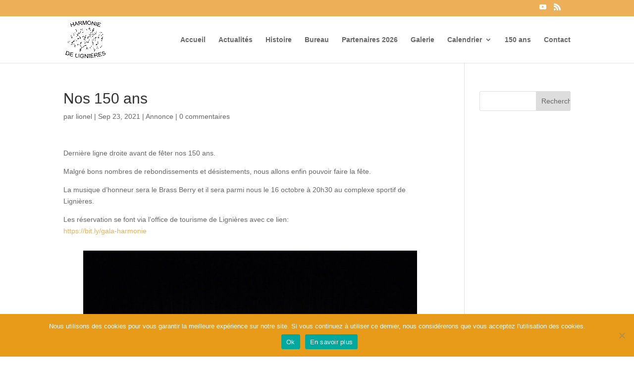

--- FILE ---
content_type: text/css
request_url: https://harmonie-lignieres.fr/wp-content/themes/Divichild/style.css?ver=3.19.2
body_size: 321
content:
/*
Theme Name: Divi-child
Theme URI: http://www.elegantthemes.com/gallery/divi/
Version: 3.0.90
Description: Smart. Flexible. Beautiful. Divi is the most powerful theme in our collection.
Author: Elegant Themes
Author URI: http://www.elegantthemes.com
Template: Divi
Tags: responsive-layout, one-column, two-columns, three-columns, four-columns, left-sidebar, right-sidebar, custom-background, custom-colors, featured-images, full-width-template, post-formats, rtl-language-support, theme-options, threaded-comments, translation-ready
License: GNU General Public License v2
License URI: http://www.gnu.org/licenses/gpl-2.0.html
*/

.gallery-select-year-container {
	position:relative;
	z-index:1000;
	margin: 80px 80px 0;
	float:right;
}

--- FILE ---
content_type: application/javascript
request_url: https://harmonie-lignieres.fr/wp-content/themes/Divichild/front.js?ver=1.0
body_size: 4
content:
jQuery(document).ready(function($) {



$( "#gallery-select-year" ).change(function() {

	window.location.href = $( this ).val();

});






});